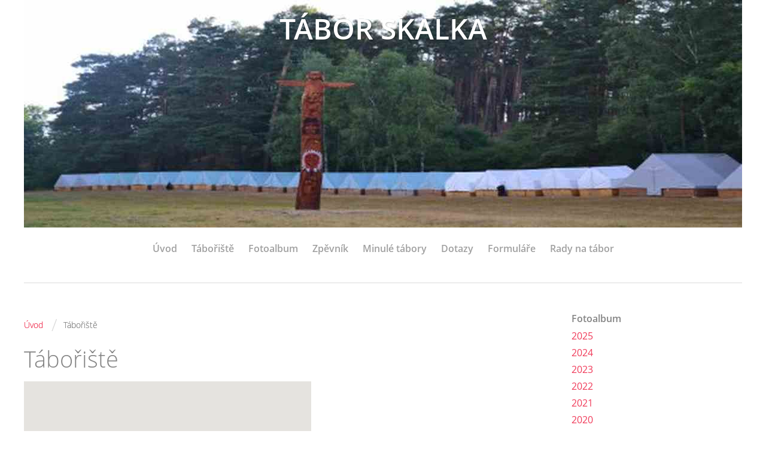

--- FILE ---
content_type: text/html; charset=UTF-8
request_url: https://www.taborskalka.cz/clanky/taboriste.html
body_size: 5917
content:
<?xml version="1.0" encoding="utf-8"?>
<!DOCTYPE html PUBLIC "-//W3C//DTD XHTML 1.0 Transitional//EN" "http://www.w3.org/TR/xhtml1/DTD/xhtml1-transitional.dtd">
<html lang="cs" xml:lang="cs" xmlns="http://www.w3.org/1999/xhtml" >

    <head>

        <meta http-equiv="content-type" content="text/html; charset=utf-8" />
        <meta name="description" content="Stránky k letnímu táboru Skalka, 2.turnus, pořádá TJ Sokol Tasov" />
        <meta name="keywords" content="tábor,skalka,sokol,Tasov,Vaneč" />
        <meta name="robots" content="all,follow" />
        <meta name="author" content="www.taborskalka.cz" />
        <meta name="viewport" content="width=device-width,initial-scale=1">
        <link href="/rss/articles/data.xml" rel="alternate" type="application/rss+xml" title="Všechny příspěvky" /><link href="/rss/articles/photos.xml" rel="alternate" type="application/rss+xml" title="Fotografie" /><link href="/rss/articles/comments.xml" rel="alternate" type="application/rss+xml" title="Komentáře" />
                <title>
            TÁBOR SKALKA - Tábořiště
        </title>
        <link rel="stylesheet" href="https://s3a.estranky.cz/css/d1000000360.css?nc=592488643" type="text/css" /><style type="text/css">#header .inner_frame {background: url('/img/ulogo.6.jpeg') no-repeat;}</style>
<link rel="stylesheet" href="//code.jquery.com/ui/1.12.1/themes/base/jquery-ui.css">
<script src="//code.jquery.com/jquery-1.12.4.js"></script>
<script src="//code.jquery.com/ui/1.12.1/jquery-ui.js"></script>
<script type="text/javascript" src="https://s3c.estranky.cz/js/ui.js?nc=1" id="index_script" ></script>
			<script type="text/javascript">
				dataLayer = [{
					'subscription': 'true',
				}];
			</script>
			
    </head>
    <body class="">
        <!-- Wrapping the whole page, may have fixed or fluid width -->
        <div id="whole-page">

            

            <!-- Because of the matter of accessibility (text browsers,
            voice readers) we include a link leading to the page content and
            navigation } you'll probably want to hide them using display: none
            in your stylesheet -->

            <a href="#articles" class="accessibility-links">Jdi na obsah</a>
            <a href="#navigation" class="accessibility-links">Jdi na menu</a>

            <!-- We'll fill the document using horizontal rules thus separating
            the logical chunks of the document apart -->
            <hr />
	    
            
						
			<!-- block for skyscraper and rectangle  -->
            <div id="sticky-box">
                <div id="sky-scraper-block">
                    
                    
                </div>
            </div>
            
            <!-- block for skyscraper and rectangle  -->
			
            <!-- Wrapping the document's visible part -->
            <div id="document">
              <div id="in-document">
                <!-- Hamburger icon -->
                <button type="button" class="menu-toggle" onclick="menuToggle()" id="menu-toggle">
                	<span></span>
                	<span></span>
                	<span></span>
                </button>
                
                <!-- header -->
  <div id="header">
     <div class="inner_frame">
        <!-- This construction allows easy image replacement -->
        <h1 class="head-center">
  <a href="https://www.taborskalka.cz/" title="TÁBOR SKALKA" style="color: 999999;">TÁBOR SKALKA</a>
  <span title="TÁBOR SKALKA">
  </span>
</h1>
        <div id="header-decoration" class="decoration">
        </div>
     </div>
  </div>
<!-- /header -->

                <!-- Such navigation allows both horizontal and vertical rendering -->
<div id="navigation">
    <div class="inner_frame">
        <h2>Menu
            <span id="nav-decoration" class="decoration"></span>
        </h2>
        <nav>
            <menu class="menu-type-standard">
                <li class="">
  <a href="/">Úvod</a>
     
</li>
<li class="">
  <a href="/clanky/taboriste.html">Tábořiště</a>
     
</li>
<li class="">
  <a href="/fotoalbum/">Fotoalbum</a>
     
</li>
<li class="">
  <a href="/clanky/zpevnik.html">Zpěvník</a>
     
</li>
<li class="level_1 dropdown">
  <a href="/clanky/minule-tabory/">Minulé tábory</a>
     <ul class="level_2">
<li class="">
  <a href="/clanky/minule-tabory/2011---tutanchamonova-kletba/">2011 - Tutanchamonova kletba</a>
</li><li class="">
  <a href="/clanky/minule-tabory/2010---divoky-zapad/">2010 - Divoký západ</a>
</li><li class="">
  <a href="/clanky/minule-tabory/2009---lovci-mamutu/">2009 - Lovci mamutů</a>
</li><li class="">
  <a href="/clanky/minule-tabory/2008---poklad-cerne-meduzy/">2008 - Poklad Černé Medúzy</a>
</li><li class="">
  <a href="/clanky/minule-tabory/2005---jezek-v-kleci/">2005 - Ježek v kleci</a>
</li><li class="">
  <a href="/clanky/minule-tabory/2007---skalni-kralovstvi/">2007 - Skalní království</a>
</li><li class="">
  <a href="/clanky/minule-tabory/2006---prazdniny-s-edou/">2006 - Prázdniny s Edou</a>
</li><li class="">
  <a href="/clanky/minule-tabory/2004---putovani-casem/">2004 - Putování časem</a>
</li><li class="">
  <a href="/clanky/minule-tabory/2003---ke-kouzelnemu-mesci-pohadkou/">2003 - Ke kouzelnému měšci pohádkou</a>
</li><li class="">
  <a href="/clanky/minule-tabory/2002---indiani/">2002 - Indiáni</a>
</li><li class="">
  <a href="/clanky/minule-tabory/2001---tasovsti-rytiri/">2001 - Tasovští rytíři</a>
</li><li class="">
  <a href="/clanky/minule-tabory/2012---moreplavci/">2012 - Mořeplavci</a>
</li><li class="">
  <a href="/clanky/minule-tabory/2013---samova-rise/">2013 - SÁMOVA ŘÍŠE</a>
</li><li class="">
  <a href="/clanky/minule-tabory/2014---sherwoodsky-les-robina-hooda/">2014 - Sherwoodský les Robina Hooda</a>
</li><li class="">
  <a href="/clanky/minule-tabory/2015---zakleta-rise-pohadek/">2015 - Zakletá říše pohádek</a>
</li><li class="">
  <a href="/clanky/minule-tabory/2016---zeme-boha-virakoci/">2016 - Země boha Virakoči</a>
</li><li class="">
  <a href="/clanky/minule-tabory/2017---za-slavu-rima/">2017 - Za Slávu Říma</a>
</li><li class="">
  <a href="/clanky/minule-tabory/2018---zlata-horecka/">2018 - Zlatá horečka</a>
</li><li class="">
  <a href="/clanky/minule-tabory/2019---vikingove/">2019 - Vikingové</a>
</li><li class="">
  <a href="/clanky/minule-tabory/2020---ostrov-pokladu/">2020 - Ostrov pokladů</a>
</li><li class="">
  <a href="/clanky/minule-tabory/2021---deti-od-bobri-polominy/">2021 - Děti od bobří Polominy</a>
</li><li class="">
  <a href="/clanky/minule-tabory/2022---hobiti-cesta-po-stredozemi/">2022 - Hobití cesta po Středozemi</a>
</li>
</ul>
</li>
<li class="">
  <a href="/clanky/dotazy.html">Dotazy</a>
     
</li>
<li class="">
  <a href="/clanky/formulare.html">Formuláře</a>
     
</li>
<li class="">
  <a href="/clanky/rady-na-tabor.html">Rady na tábor</a>
     
</li>

            </menu>
        </nav>
        <div id="clear6" class="clear">
          &nbsp;
        </div>
    </div>
</div>
<!-- menu ending -->


                <!-- Possible clearing elements (more through the document) -->
                <div id="clear1" class="clear">
                    &nbsp;
                </div>
                <hr />

                <!-- body of the page -->
                <div id="body">

                    <!-- main page content -->
                    <div id="content">
                      <!-- Breadcrumb navigation -->
<div id="breadcrumb-nav">
  <a href="/">Úvod</a> <span class="separator">/</span><span>Tábořiště</span>
</div>
<hr />

                      
                      <!-- Article -->
  <div class="article">
      
    <!-- With headline can be done anything (i.e. image replacement) -->
<h2>
  <span class="span-a-title">Tábořiště</span>
  <span class="decoration" title="Tábořiště">
  </span></h2>

    
    <!-- Text of the article -->
    <div class="editor-area">
  <p><span><script type="text/javascript"><!--
  if(typeof google == "undefined" || typeof google.maps == "undefined") {
    document.write("<scr"+'ipt src="//maps.google.com/maps/api/js?sensor=false&key=AIzaSyANKh4thuogEjqid5Y3jvSa8Xoy_4qBSCQ&v=3.5"'+' type="text/javascript"></scr'+'ipt>');
    document.write('<scr'+'ipt type="text/javascript" src="//www.google.com/jsapi"></sc'+'ript>');
  }    
--></script></span></p>

<p><img alt="Mapa" google_cont="Vaneč" google_height="450" google_mpos_x="49.2657011" google_mpos_y="16.0942462" google_pos_x="49.2657011" google_pos_y="16.0942462" google_show_control="1" google_show_info="0" google_title="Tábor Skalka" google_width="480" google_zoom="9" onload="if(index_google_map) {index_google_map(this, 3)}" src="//www006.estranky.cz/resources/estranky.cz/userAdmin/img/googlemap/big.jpg" /></p>

<p>&nbsp;</p>

<p align="center"><img alt="taboriste.jpg" class="text-picture" height="200" src="/img/picture/24/taboriste.jpg" width="300" /></p>

<p>V roce 2014 jsme vybudovali zbrusu nové tábořiště Polomina s krytou dřevěnou&nbsp;kuchyni&nbsp;a jídelnou s kapacitou až 80 dětí.<br />
<img alt="jidelna.jpg" class="text-picture left-float" height="146" src="/img/picture/25/jidelna.jpg" width="219" /><img alt="jidelna2.jpg" class="text-picture right-float" height="145" src="/img/picture/26/jidelna2.jpg" width="219" /></p>

<p>&nbsp;</p>

<p>&nbsp;</p>

<p>&nbsp;</p>

<p>&nbsp;</p>

<p>&nbsp;</p>

<p>K nezbytnému vybavení tábořiště patří krytá dřevěná umívárna s oddělenou sprchou a dřevěné toalety &quot;kadiboudy&quot;.<br />
<img alt="kouplna.jpg" class="text-picture left-float" height="146" src="/img/picture/27/kouplna.jpg" width="217" /><img alt="zachody.jpg" class="text-picture right-float" height="150" src="/img/picture/28/zachody.jpg" width="225" /><br />
Dále zde máme ohniště s lavičkami, přírodní volejbalové a fotbalové hřiště a stoly na pingpong.</p>

<p><img alt="taborak.jpg" class="text-picture left-float" height="153" src="/img/picture/29/taborak.jpg" width="215" /><img alt="hriste3.jpg" class="text-picture right-float" height="153" src="/img/picture/30/hriste3.jpg" width="229" /></p>

<p><br />
&nbsp;</p>

<p>&nbsp;</p>

<p>&nbsp;</p>

<p>&nbsp;</p>

<p>&nbsp;</p>

<p>Ubytování je ve dvoulůžkových podsadových stanech a ve velkých podsadových stanech pro 6 dětí.</p>

<p align="center"><img alt="stany-2l.jpg" class="text-picture" src="/img/picture/13/stany-2l.jpg" style="height: 168px; width: 252px" />&nbsp;&nbsp; <img alt="stan-6luzek.jpg" class="text-picture" src="/img/picture/14/stan-6luzek.jpg" style="height: 170px; width: 216px" /></p>

<p align="center">Stany jsou vybaveny dřevěnými lůžky s molitanovou matrací, odkládacími stolky a dřevěnou podlážkou.<br />
<br />
Na táboře není zavedena elektřina.&nbsp;</p>

<p align="center"><br />
&nbsp;</p>

<p align="center">&nbsp;</p>

<p align="center">&nbsp;</p>

  <div class="article-cont-clear clear">
    &nbsp;
  </div>
</div>

    
    

    

    
      
    <!--/ u_c_a_comments /-->
  </div>
<!-- /Article -->

                    </div>
                    <!-- /main page content -->
                    
                    <div id="nav-column">
                        
                        <div id="clear2" class="clear">
                            &nbsp;
                        </div>
                        <hr />

                        <!-- Side column left/right -->
                        <div class="column">

                            <!-- Inner column -->
                            <div class="inner_frame inner-column">
                              
                              
                              
                              
                              
                              <!-- Photo album -->
  <div id="photo-album-nav" class="section">
    <h2>Fotoalbum
      <span id="photo-album-decoration" class="decoration">
      </span></h2>
    <div class="inner_frame">
      <ul>
        <li class="first ">
  <a href="/fotoalbum/2025/">
    2025</a></li>
<li class="">
  <a href="/fotoalbum/2024/">
    2024</a></li>
<li class="">
  <a href="/fotoalbum/2023/">
    2023</a></li>
<li class="">
  <a href="/fotoalbum/2022/">
    2022</a></li>
<li class="">
  <a href="/fotoalbum/2021/">
    2021</a></li>
<li class="">
  <a href="/fotoalbum/2020/">
    2020</a></li>
<li class="">
  <a href="/fotoalbum/2019--odkaz-uvnitr-/">
    2019 (odkaz uvnitř)</a></li>
<li class="">
  <a href="/fotoalbum/2018/">
    2018</a></li>
<li class="">
  <a href="/fotoalbum/2017/">
    2017</a></li>
<li class="">
  <a href="/fotoalbum/ruzne/">
    ruzne</a></li>
<li class="">
  <a href="/fotoalbum/2016/">
    2016</a></li>
<li class="">
  <a href="/fotoalbum/2015/">
    2015</a></li>
<li class="">
  <a href="/fotoalbum/2014/">
    2014</a></li>
<li class="">
  <a href="/fotoalbum/2013/">
    2013</a></li>
<li class="">
  <a href="/fotoalbum/2012/">
    2012</a></li>
<li class="">
  <a href="/fotoalbum/2011/">
    2011</a></li>
<li class="">
  <a href="/fotoalbum/2010/">
    2010</a></li>
<li class="">
  <a href="/fotoalbum/2009/">
    2009</a></li>
<li class="">
  <a href="/fotoalbum/2008/">
    2008</a></li>
<li class="">
  <a href="/fotoalbum/2007/">
    2007</a></li>
<li class="">
  <a href="/fotoalbum/2006/">
    2006</a></li>
<li class="last ">
  <a href="/fotoalbum/2004/">
    2004</a></li>

      </ul>
    </div>
  </div>
<!-- /Photo album -->
<hr />

                              
                              
                              
                              
                              
                              
                              
                              
                              <!-- Search -->
  <div id="search" class="section">
    <h2>Vyhledávání
      <span id="search-decoration" class="decoration">
      </span></h2>
    <div class="inner_frame">
      <form action="https://katalog.estranky.cz/" method="post">
        <fieldset>
          <input type="hidden" id="uid" name="uid" value="1167702" />
          <input name="key" id="key" />
          <br />
          <span class="clButton">
            <input type="submit" id="sendsearch" value="Vyhledat" />
          </span>
        </fieldset>
      </form>
    </div>
  </div>
<!-- /Search -->
<hr />

                              <!-- RSS -->
  <div id="rss-nav" class="section">
    <h2>RSS
      <span id="rss-nav-decoration" class="decoration">
      </span></h2>
    <div class="inner_frame">
      <ul>
        <li>
          <a href="/archiv/rss/">
            Přehled zdrojů</a></li>
      </ul>
    </div>
  </div>
<!-- /RSS -->
<hr />

                              <!-- Stats -->
  <div id="stats" class="section">
    <h2>Statistiky
      <span id="stats-decoration" class="decoration">
      </span></h2>
    <div class="inner_frame">
      <!-- Keeping in mind people with disabilities (summary, caption) as well as worshipers of semantic web -->
      <table summary="Statistiky">

        <tfoot>
          <tr>
            <th scope="row">Online:</th>
            <td>14</td>
          </tr>
        </tfoot>

        <tbody>
          <tr>
            <th scope="row">Celkem:</th>
            <td>1450259</td>
          </tr>
          <tr>
            <th scope="row">Měsíc:</th>
            <td>38419</td>
          </tr>
          <tr>
            <th scope="row">Den:</th>
            <td>1112</td>
          </tr>
        </tbody>
      </table>
    </div>
  </div>
<!-- Stats -->
<hr />
                              <!-- Archive -->
  <div id="calendar" class="section">
    <h2>Archiv
      <span id="archive-decoration" class="decoration">
      </span></h2>
    <div class="inner_frame">
      <!-- Keeping in mind people with disabilities (summary, caption) as well as worshipers of semantic web -->
      <table summary="Tabulka představuje kalendář, sloužící k listování podle data.">
        <!-- You should hide caption using CSS -->
        <caption>
          Kalendář
        </caption>
        <tbody>
  <tr id="archive-small">
    <td class="archive-nav-l"><a href="/archiv/m/2025/08/01/">&lt;&lt;</a></td>
    <td colspan="5" class="archive-nav-c">září / <a href="/archiv/y/2025/09/04/">2025</a></td>
    <td class="archive-nav-r">&gt;&gt;</td>
  </tr>
</tbody>

      </table>
    </div>
  </div>
<!-- /Archive -->
<hr />

                            </div>
                            <!-- /Inner column -->

                            <div id="clear4" class="clear">
                                &nbsp;
                            </div>

                        </div>
                        <!-- konci first column -->
                    </div>
                    
                    <div id="clear3" class="clear">
                        &nbsp;
                    </div>
                    <hr />
                    
                    <div id="decoration1" class="decoration">
                    </div>
                    <div id="decoration2" class="decoration">
                    </div>
                    <!-- /Meant for additional graphics inside the body of the page -->
                </div>
                <!-- /body -->

                <div id="clear5" class="clear">
                    &nbsp;
                </div>
                <hr />

                                <!-- Footer -->
                <div id="footer">
                    <div class="inner_frame">
                        <p>
                            &copy; 2025 eStránky.cz <span class="hide">|</span> <a class="promolink promolink-paid" href="//www.estranky.cz/" title="Tvorba webových stránek zdarma, jednoduše a do 5 minut."><strong>Tvorba webových stránek</strong></a> 
                             <span class="separator">/</span> <a class="rss" href="/archiv/rss/">RSS</a>
                            
                            
                            
                            
                            
                        </p>
                        
                        
                    </div>
                </div>
                <!-- /Footer -->


                <div id="clear7" class="clear">
                    &nbsp;
                </div>

                <div id="decoration3" class="decoration">
                </div>
                <div id="decoration4" class="decoration">
                </div>
                <!-- /Meant for additional graphics inside the document -->

              </div>
            </div>

            <div id="decoration5" class="decoration">
            </div>
            <div id="decoration6" class="decoration">
            </div>
            <!-- /Meant for additional graphics inside the page -->

                              
			      <!-- block for board position-->

        </div>
       <!-- NO GEMIUS -->
    </body>
</html>